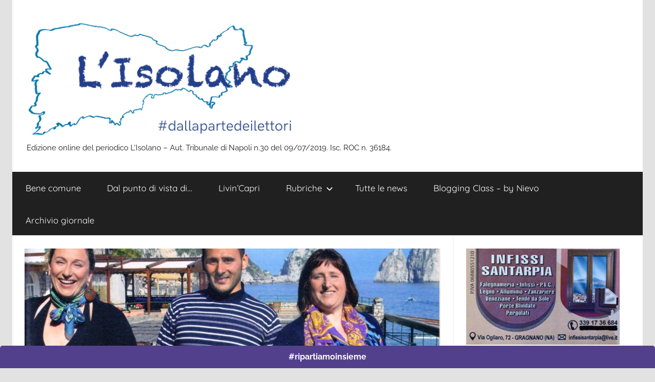

--- FILE ---
content_type: text/html; charset=UTF-8
request_url: http://www.lisolano.com/2020/04/26/chiara-iacono-prorogare-concessioni-demaniali/
body_size: 67363
content:
<!DOCTYPE html>
<html lang="it-IT">

<head>
<meta charset="UTF-8">
<meta name="viewport" content="width=device-width, initial-scale=1">
<link rel="profile" href="http://gmpg.org/xfn/11">

<title>Chiara Iacono: &#8220;Prorogare concessioni demaniali&#8221; &#8211; L`Isolano</title>
<meta name='robots' content='max-image-preview:large' />
	<style>img:is([sizes="auto" i], [sizes^="auto," i]) { contain-intrinsic-size: 3000px 1500px }</style>
	
<!--/ Open Graphite /-->
<meta property="og:locale" content="it_IT" />
<meta property="og:type" content="" />
<meta property="og:url" content="http://www.lisolano.com/2020/04/26/chiara-iacono-prorogare-concessioni-demaniali/" />
<meta property="og:title" content="" />
<meta property="og:description" content="" />
<meta property="og:site_name" content="L`Isolano - Homepage" />
<meta property="og:image" content="http://www.lisolano.com/wp-content/uploads/2020/04/CHIARA-F.LLI-IACONO.jpeg" />
<meta property="og:image:width" content="1489" />
<meta property="og:image:height" content="1305" />

<meta itemprop="description" content="" />
<meta itemprop="image" content="http://www.lisolano.com/wp-content/uploads/2020/04/CHIARA-F.LLI-IACONO.jpeg" />

<meta name="twitter:card" content="summary_large_image" />
<meta name="twitter:url" content="http://www.lisolano.com/2020/04/26/chiara-iacono-prorogare-concessioni-demaniali/" />
<meta name="twitter:title" content="" />
<meta name="twitter:description" content="" />
<meta name="twitter:image" content="http://www.lisolano.com/wp-content/uploads/2020/04/CHIARA-F.LLI-IACONO.jpeg" />
<meta name="twitter:site" content="L`Isolano - Homepage" />
<!--/ Open Graphite End /-->

<link rel="alternate" type="application/rss+xml" title="L`Isolano &raquo; Feed" href="http://www.lisolano.com/feed/" />
<link rel="alternate" type="application/rss+xml" title="L`Isolano &raquo; Feed dei commenti" href="http://www.lisolano.com/comments/feed/" />
<link rel="alternate" type="application/rss+xml" title="L`Isolano &raquo; Chiara Iacono: &#8220;Prorogare concessioni demaniali&#8221; Feed dei commenti" href="http://www.lisolano.com/2020/04/26/chiara-iacono-prorogare-concessioni-demaniali/feed/" />
<script type="text/javascript">
/* <![CDATA[ */
window._wpemojiSettings = {"baseUrl":"https:\/\/s.w.org\/images\/core\/emoji\/16.0.1\/72x72\/","ext":".png","svgUrl":"https:\/\/s.w.org\/images\/core\/emoji\/16.0.1\/svg\/","svgExt":".svg","source":{"concatemoji":"http:\/\/www.lisolano.com\/wp-includes\/js\/wp-emoji-release.min.js?ver=6.8.3"}};
/*! This file is auto-generated */
!function(s,n){var o,i,e;function c(e){try{var t={supportTests:e,timestamp:(new Date).valueOf()};sessionStorage.setItem(o,JSON.stringify(t))}catch(e){}}function p(e,t,n){e.clearRect(0,0,e.canvas.width,e.canvas.height),e.fillText(t,0,0);var t=new Uint32Array(e.getImageData(0,0,e.canvas.width,e.canvas.height).data),a=(e.clearRect(0,0,e.canvas.width,e.canvas.height),e.fillText(n,0,0),new Uint32Array(e.getImageData(0,0,e.canvas.width,e.canvas.height).data));return t.every(function(e,t){return e===a[t]})}function u(e,t){e.clearRect(0,0,e.canvas.width,e.canvas.height),e.fillText(t,0,0);for(var n=e.getImageData(16,16,1,1),a=0;a<n.data.length;a++)if(0!==n.data[a])return!1;return!0}function f(e,t,n,a){switch(t){case"flag":return n(e,"\ud83c\udff3\ufe0f\u200d\u26a7\ufe0f","\ud83c\udff3\ufe0f\u200b\u26a7\ufe0f")?!1:!n(e,"\ud83c\udde8\ud83c\uddf6","\ud83c\udde8\u200b\ud83c\uddf6")&&!n(e,"\ud83c\udff4\udb40\udc67\udb40\udc62\udb40\udc65\udb40\udc6e\udb40\udc67\udb40\udc7f","\ud83c\udff4\u200b\udb40\udc67\u200b\udb40\udc62\u200b\udb40\udc65\u200b\udb40\udc6e\u200b\udb40\udc67\u200b\udb40\udc7f");case"emoji":return!a(e,"\ud83e\udedf")}return!1}function g(e,t,n,a){var r="undefined"!=typeof WorkerGlobalScope&&self instanceof WorkerGlobalScope?new OffscreenCanvas(300,150):s.createElement("canvas"),o=r.getContext("2d",{willReadFrequently:!0}),i=(o.textBaseline="top",o.font="600 32px Arial",{});return e.forEach(function(e){i[e]=t(o,e,n,a)}),i}function t(e){var t=s.createElement("script");t.src=e,t.defer=!0,s.head.appendChild(t)}"undefined"!=typeof Promise&&(o="wpEmojiSettingsSupports",i=["flag","emoji"],n.supports={everything:!0,everythingExceptFlag:!0},e=new Promise(function(e){s.addEventListener("DOMContentLoaded",e,{once:!0})}),new Promise(function(t){var n=function(){try{var e=JSON.parse(sessionStorage.getItem(o));if("object"==typeof e&&"number"==typeof e.timestamp&&(new Date).valueOf()<e.timestamp+604800&&"object"==typeof e.supportTests)return e.supportTests}catch(e){}return null}();if(!n){if("undefined"!=typeof Worker&&"undefined"!=typeof OffscreenCanvas&&"undefined"!=typeof URL&&URL.createObjectURL&&"undefined"!=typeof Blob)try{var e="postMessage("+g.toString()+"("+[JSON.stringify(i),f.toString(),p.toString(),u.toString()].join(",")+"));",a=new Blob([e],{type:"text/javascript"}),r=new Worker(URL.createObjectURL(a),{name:"wpTestEmojiSupports"});return void(r.onmessage=function(e){c(n=e.data),r.terminate(),t(n)})}catch(e){}c(n=g(i,f,p,u))}t(n)}).then(function(e){for(var t in e)n.supports[t]=e[t],n.supports.everything=n.supports.everything&&n.supports[t],"flag"!==t&&(n.supports.everythingExceptFlag=n.supports.everythingExceptFlag&&n.supports[t]);n.supports.everythingExceptFlag=n.supports.everythingExceptFlag&&!n.supports.flag,n.DOMReady=!1,n.readyCallback=function(){n.DOMReady=!0}}).then(function(){return e}).then(function(){var e;n.supports.everything||(n.readyCallback(),(e=n.source||{}).concatemoji?t(e.concatemoji):e.wpemoji&&e.twemoji&&(t(e.twemoji),t(e.wpemoji)))}))}((window,document),window._wpemojiSettings);
/* ]]> */
</script>
<link rel='stylesheet' id='donovan-theme-fonts-css' href='http://www.lisolano.com/wp-content/fonts/ad460f13f4b991bb47ae54353a9df83e.css?ver=20201110' type='text/css' media='all' />
<style id='wp-emoji-styles-inline-css' type='text/css'>

	img.wp-smiley, img.emoji {
		display: inline !important;
		border: none !important;
		box-shadow: none !important;
		height: 1em !important;
		width: 1em !important;
		margin: 0 0.07em !important;
		vertical-align: -0.1em !important;
		background: none !important;
		padding: 0 !important;
	}
</style>
<link rel='stylesheet' id='wp-block-library-css' href='http://www.lisolano.com/wp-includes/css/dist/block-library/style.min.css?ver=6.8.3' type='text/css' media='all' />
<style id='classic-theme-styles-inline-css' type='text/css'>
/*! This file is auto-generated */
.wp-block-button__link{color:#fff;background-color:#32373c;border-radius:9999px;box-shadow:none;text-decoration:none;padding:calc(.667em + 2px) calc(1.333em + 2px);font-size:1.125em}.wp-block-file__button{background:#32373c;color:#fff;text-decoration:none}
</style>
<style id='global-styles-inline-css' type='text/css'>
:root{--wp--preset--aspect-ratio--square: 1;--wp--preset--aspect-ratio--4-3: 4/3;--wp--preset--aspect-ratio--3-4: 3/4;--wp--preset--aspect-ratio--3-2: 3/2;--wp--preset--aspect-ratio--2-3: 2/3;--wp--preset--aspect-ratio--16-9: 16/9;--wp--preset--aspect-ratio--9-16: 9/16;--wp--preset--color--black: #000000;--wp--preset--color--cyan-bluish-gray: #abb8c3;--wp--preset--color--white: #ffffff;--wp--preset--color--pale-pink: #f78da7;--wp--preset--color--vivid-red: #cf2e2e;--wp--preset--color--luminous-vivid-orange: #ff6900;--wp--preset--color--luminous-vivid-amber: #fcb900;--wp--preset--color--light-green-cyan: #7bdcb5;--wp--preset--color--vivid-green-cyan: #00d084;--wp--preset--color--pale-cyan-blue: #8ed1fc;--wp--preset--color--vivid-cyan-blue: #0693e3;--wp--preset--color--vivid-purple: #9b51e0;--wp--preset--color--primary: #ee1133;--wp--preset--color--secondary: #d5001a;--wp--preset--color--tertiary: #bb0000;--wp--preset--color--accent: #1153ee;--wp--preset--color--highlight: #eedc11;--wp--preset--color--light-gray: #f2f2f2;--wp--preset--color--gray: #666666;--wp--preset--color--dark-gray: #202020;--wp--preset--gradient--vivid-cyan-blue-to-vivid-purple: linear-gradient(135deg,rgba(6,147,227,1) 0%,rgb(155,81,224) 100%);--wp--preset--gradient--light-green-cyan-to-vivid-green-cyan: linear-gradient(135deg,rgb(122,220,180) 0%,rgb(0,208,130) 100%);--wp--preset--gradient--luminous-vivid-amber-to-luminous-vivid-orange: linear-gradient(135deg,rgba(252,185,0,1) 0%,rgba(255,105,0,1) 100%);--wp--preset--gradient--luminous-vivid-orange-to-vivid-red: linear-gradient(135deg,rgba(255,105,0,1) 0%,rgb(207,46,46) 100%);--wp--preset--gradient--very-light-gray-to-cyan-bluish-gray: linear-gradient(135deg,rgb(238,238,238) 0%,rgb(169,184,195) 100%);--wp--preset--gradient--cool-to-warm-spectrum: linear-gradient(135deg,rgb(74,234,220) 0%,rgb(151,120,209) 20%,rgb(207,42,186) 40%,rgb(238,44,130) 60%,rgb(251,105,98) 80%,rgb(254,248,76) 100%);--wp--preset--gradient--blush-light-purple: linear-gradient(135deg,rgb(255,206,236) 0%,rgb(152,150,240) 100%);--wp--preset--gradient--blush-bordeaux: linear-gradient(135deg,rgb(254,205,165) 0%,rgb(254,45,45) 50%,rgb(107,0,62) 100%);--wp--preset--gradient--luminous-dusk: linear-gradient(135deg,rgb(255,203,112) 0%,rgb(199,81,192) 50%,rgb(65,88,208) 100%);--wp--preset--gradient--pale-ocean: linear-gradient(135deg,rgb(255,245,203) 0%,rgb(182,227,212) 50%,rgb(51,167,181) 100%);--wp--preset--gradient--electric-grass: linear-gradient(135deg,rgb(202,248,128) 0%,rgb(113,206,126) 100%);--wp--preset--gradient--midnight: linear-gradient(135deg,rgb(2,3,129) 0%,rgb(40,116,252) 100%);--wp--preset--font-size--small: 13px;--wp--preset--font-size--medium: 20px;--wp--preset--font-size--large: 36px;--wp--preset--font-size--x-large: 42px;--wp--preset--spacing--20: 0.44rem;--wp--preset--spacing--30: 0.67rem;--wp--preset--spacing--40: 1rem;--wp--preset--spacing--50: 1.5rem;--wp--preset--spacing--60: 2.25rem;--wp--preset--spacing--70: 3.38rem;--wp--preset--spacing--80: 5.06rem;--wp--preset--shadow--natural: 6px 6px 9px rgba(0, 0, 0, 0.2);--wp--preset--shadow--deep: 12px 12px 50px rgba(0, 0, 0, 0.4);--wp--preset--shadow--sharp: 6px 6px 0px rgba(0, 0, 0, 0.2);--wp--preset--shadow--outlined: 6px 6px 0px -3px rgba(255, 255, 255, 1), 6px 6px rgba(0, 0, 0, 1);--wp--preset--shadow--crisp: 6px 6px 0px rgba(0, 0, 0, 1);}:where(.is-layout-flex){gap: 0.5em;}:where(.is-layout-grid){gap: 0.5em;}body .is-layout-flex{display: flex;}.is-layout-flex{flex-wrap: wrap;align-items: center;}.is-layout-flex > :is(*, div){margin: 0;}body .is-layout-grid{display: grid;}.is-layout-grid > :is(*, div){margin: 0;}:where(.wp-block-columns.is-layout-flex){gap: 2em;}:where(.wp-block-columns.is-layout-grid){gap: 2em;}:where(.wp-block-post-template.is-layout-flex){gap: 1.25em;}:where(.wp-block-post-template.is-layout-grid){gap: 1.25em;}.has-black-color{color: var(--wp--preset--color--black) !important;}.has-cyan-bluish-gray-color{color: var(--wp--preset--color--cyan-bluish-gray) !important;}.has-white-color{color: var(--wp--preset--color--white) !important;}.has-pale-pink-color{color: var(--wp--preset--color--pale-pink) !important;}.has-vivid-red-color{color: var(--wp--preset--color--vivid-red) !important;}.has-luminous-vivid-orange-color{color: var(--wp--preset--color--luminous-vivid-orange) !important;}.has-luminous-vivid-amber-color{color: var(--wp--preset--color--luminous-vivid-amber) !important;}.has-light-green-cyan-color{color: var(--wp--preset--color--light-green-cyan) !important;}.has-vivid-green-cyan-color{color: var(--wp--preset--color--vivid-green-cyan) !important;}.has-pale-cyan-blue-color{color: var(--wp--preset--color--pale-cyan-blue) !important;}.has-vivid-cyan-blue-color{color: var(--wp--preset--color--vivid-cyan-blue) !important;}.has-vivid-purple-color{color: var(--wp--preset--color--vivid-purple) !important;}.has-black-background-color{background-color: var(--wp--preset--color--black) !important;}.has-cyan-bluish-gray-background-color{background-color: var(--wp--preset--color--cyan-bluish-gray) !important;}.has-white-background-color{background-color: var(--wp--preset--color--white) !important;}.has-pale-pink-background-color{background-color: var(--wp--preset--color--pale-pink) !important;}.has-vivid-red-background-color{background-color: var(--wp--preset--color--vivid-red) !important;}.has-luminous-vivid-orange-background-color{background-color: var(--wp--preset--color--luminous-vivid-orange) !important;}.has-luminous-vivid-amber-background-color{background-color: var(--wp--preset--color--luminous-vivid-amber) !important;}.has-light-green-cyan-background-color{background-color: var(--wp--preset--color--light-green-cyan) !important;}.has-vivid-green-cyan-background-color{background-color: var(--wp--preset--color--vivid-green-cyan) !important;}.has-pale-cyan-blue-background-color{background-color: var(--wp--preset--color--pale-cyan-blue) !important;}.has-vivid-cyan-blue-background-color{background-color: var(--wp--preset--color--vivid-cyan-blue) !important;}.has-vivid-purple-background-color{background-color: var(--wp--preset--color--vivid-purple) !important;}.has-black-border-color{border-color: var(--wp--preset--color--black) !important;}.has-cyan-bluish-gray-border-color{border-color: var(--wp--preset--color--cyan-bluish-gray) !important;}.has-white-border-color{border-color: var(--wp--preset--color--white) !important;}.has-pale-pink-border-color{border-color: var(--wp--preset--color--pale-pink) !important;}.has-vivid-red-border-color{border-color: var(--wp--preset--color--vivid-red) !important;}.has-luminous-vivid-orange-border-color{border-color: var(--wp--preset--color--luminous-vivid-orange) !important;}.has-luminous-vivid-amber-border-color{border-color: var(--wp--preset--color--luminous-vivid-amber) !important;}.has-light-green-cyan-border-color{border-color: var(--wp--preset--color--light-green-cyan) !important;}.has-vivid-green-cyan-border-color{border-color: var(--wp--preset--color--vivid-green-cyan) !important;}.has-pale-cyan-blue-border-color{border-color: var(--wp--preset--color--pale-cyan-blue) !important;}.has-vivid-cyan-blue-border-color{border-color: var(--wp--preset--color--vivid-cyan-blue) !important;}.has-vivid-purple-border-color{border-color: var(--wp--preset--color--vivid-purple) !important;}.has-vivid-cyan-blue-to-vivid-purple-gradient-background{background: var(--wp--preset--gradient--vivid-cyan-blue-to-vivid-purple) !important;}.has-light-green-cyan-to-vivid-green-cyan-gradient-background{background: var(--wp--preset--gradient--light-green-cyan-to-vivid-green-cyan) !important;}.has-luminous-vivid-amber-to-luminous-vivid-orange-gradient-background{background: var(--wp--preset--gradient--luminous-vivid-amber-to-luminous-vivid-orange) !important;}.has-luminous-vivid-orange-to-vivid-red-gradient-background{background: var(--wp--preset--gradient--luminous-vivid-orange-to-vivid-red) !important;}.has-very-light-gray-to-cyan-bluish-gray-gradient-background{background: var(--wp--preset--gradient--very-light-gray-to-cyan-bluish-gray) !important;}.has-cool-to-warm-spectrum-gradient-background{background: var(--wp--preset--gradient--cool-to-warm-spectrum) !important;}.has-blush-light-purple-gradient-background{background: var(--wp--preset--gradient--blush-light-purple) !important;}.has-blush-bordeaux-gradient-background{background: var(--wp--preset--gradient--blush-bordeaux) !important;}.has-luminous-dusk-gradient-background{background: var(--wp--preset--gradient--luminous-dusk) !important;}.has-pale-ocean-gradient-background{background: var(--wp--preset--gradient--pale-ocean) !important;}.has-electric-grass-gradient-background{background: var(--wp--preset--gradient--electric-grass) !important;}.has-midnight-gradient-background{background: var(--wp--preset--gradient--midnight) !important;}.has-small-font-size{font-size: var(--wp--preset--font-size--small) !important;}.has-medium-font-size{font-size: var(--wp--preset--font-size--medium) !important;}.has-large-font-size{font-size: var(--wp--preset--font-size--large) !important;}.has-x-large-font-size{font-size: var(--wp--preset--font-size--x-large) !important;}
:where(.wp-block-post-template.is-layout-flex){gap: 1.25em;}:where(.wp-block-post-template.is-layout-grid){gap: 1.25em;}
:where(.wp-block-columns.is-layout-flex){gap: 2em;}:where(.wp-block-columns.is-layout-grid){gap: 2em;}
:root :where(.wp-block-pullquote){font-size: 1.5em;line-height: 1.6;}
</style>
<link rel='stylesheet' id='eae-css-css' href='http://www.lisolano.com/wp-content/plugins/addon-elements-for-elementor-page-builder/assets/css/eae.min.css?ver=6.8.3' type='text/css' media='all' />
<link rel='stylesheet' id='font-awesome-4-shim-css' href='http://www.lisolano.com/wp-content/plugins/elementor/assets/lib/font-awesome/css/v4-shims.min.css?ver=6.8.3' type='text/css' media='all' />
<link rel='stylesheet' id='font-awesome-5-all-css' href='http://www.lisolano.com/wp-content/plugins/elementor/assets/lib/font-awesome/css/all.min.css?ver=4.2.5' type='text/css' media='all' />
<link rel='stylesheet' id='vegas-css-css' href='http://www.lisolano.com/wp-content/plugins/addon-elements-for-elementor-page-builder/assets/lib/vegas/vegas.min.css?ver=6.8.3' type='text/css' media='all' />
<link rel='stylesheet' id='SFSImainCss-css' href='http://www.lisolano.com/wp-content/plugins/ultimate-social-media-icons/css/sfsi-style.css?ver=6.8.3' type='text/css' media='all' />
<link rel='stylesheet' id='donovan-stylesheet-css' href='http://www.lisolano.com/wp-content/themes/donovan/style.css?ver=1.9.1' type='text/css' media='all' />
<style id='donovan-stylesheet-inline-css' type='text/css'>
.site-title { position: absolute; clip: rect(1px, 1px, 1px, 1px); width: 1px; height: 1px; overflow: hidden; }
</style>
<link rel='stylesheet' id='recent-posts-widget-with-thumbnails-public-style-css' href='http://www.lisolano.com/wp-content/plugins/recent-posts-widget-with-thumbnails/public.css?ver=7.0.2' type='text/css' media='all' />
<script type="text/javascript" src="http://www.lisolano.com/wp-includes/js/jquery/jquery.min.js?ver=3.7.1" id="jquery-core-js"></script>
<script type="text/javascript" src="http://www.lisolano.com/wp-includes/js/jquery/jquery-migrate.min.js?ver=3.4.1" id="jquery-migrate-js"></script>
<script type="text/javascript" src="http://www.lisolano.com/wp-content/plugins/elementor/assets/lib/font-awesome/js/v4-shims.min.js?ver=6.8.3" id="font-awesome-4-shim-js"></script>
<script type="text/javascript" src="http://www.lisolano.com/wp-content/plugins/addon-elements-for-elementor-page-builder/assets/js/Chart.bundle.min.js?ver=6.8.3" id="eae-chart-js"></script>
<script type="text/javascript" src="http://www.lisolano.com/wp-content/themes/donovan/assets/js/svgxuse.min.js?ver=1.2.6" id="svgxuse-js"></script>
<link rel="https://api.w.org/" href="http://www.lisolano.com/wp-json/" /><link rel="alternate" title="JSON" type="application/json" href="http://www.lisolano.com/wp-json/wp/v2/posts/1958" /><link rel="EditURI" type="application/rsd+xml" title="RSD" href="http://www.lisolano.com/xmlrpc.php?rsd" />
<meta name="generator" content="WordPress 6.8.3" />
<link rel="canonical" href="http://www.lisolano.com/2020/04/26/chiara-iacono-prorogare-concessioni-demaniali/" />
<link rel='shortlink' href='http://www.lisolano.com/?p=1958' />
<link rel="alternate" title="oEmbed (JSON)" type="application/json+oembed" href="http://www.lisolano.com/wp-json/oembed/1.0/embed?url=http%3A%2F%2Fwww.lisolano.com%2F2020%2F04%2F26%2Fchiara-iacono-prorogare-concessioni-demaniali%2F" />
<link rel="alternate" title="oEmbed (XML)" type="text/xml+oembed" href="http://www.lisolano.com/wp-json/oembed/1.0/embed?url=http%3A%2F%2Fwww.lisolano.com%2F2020%2F04%2F26%2Fchiara-iacono-prorogare-concessioni-demaniali%2F&#038;format=xml" />
<meta name="follow.[base64]" content="4aFl6ZYsS2GAQmpWp3LN"/><link rel="pingback" href="http://www.lisolano.com/xmlrpc.php">
<style type="text/css" id="custom-background-css">
body.custom-background { background-color: #e2e2e2; }
</style>
	<link rel="icon" href="http://www.lisolano.com/wp-content/uploads/2020/01/cropped-Logo-nuovo-32x32.png" sizes="32x32" />
<link rel="icon" href="http://www.lisolano.com/wp-content/uploads/2020/01/cropped-Logo-nuovo-192x192.png" sizes="192x192" />
<link rel="apple-touch-icon" href="http://www.lisolano.com/wp-content/uploads/2020/01/cropped-Logo-nuovo-180x180.png" />
<meta name="msapplication-TileImage" content="http://www.lisolano.com/wp-content/uploads/2020/01/cropped-Logo-nuovo-270x270.png" />
		<style type="text/css" id="wp-custom-css">
			.home h1.page-title {
  display: none;
}
.site-branding .custom-logo
{
	margin: 0 0 0.5em;
	padding: 0;
	max-width: 73%;
	border: none;
	vertical-align: top;



}
		</style>
		</head>

<body class="wp-singular post-template-default single single-post postid-1958 single-format-standard custom-background wp-custom-logo wp-embed-responsive wp-theme-donovan centered-theme-layout blog-list-layout author-hidden elementor-default elementor-kit-2203">

	<div id="page" class="site">
		<a class="skip-link screen-reader-text" href="#content">Salta al contenuto</a>

		
		
		<header id="masthead" class="site-header clearfix" role="banner">

			<div class="header-main container clearfix">

				<div id="logo" class="site-branding clearfix">

					<a href="http://www.lisolano.com/" class="custom-logo-link" rel="home"><img width="537" height="241" src="http://www.lisolano.com/wp-content/uploads/2019/12/cropped-header3-1.png" class="custom-logo" alt="L`Isolano" decoding="async" fetchpriority="high" srcset="http://www.lisolano.com/wp-content/uploads/2019/12/cropped-header3-1.png 537w, http://www.lisolano.com/wp-content/uploads/2019/12/cropped-header3-1-300x135.png 300w" sizes="(max-width: 537px) 100vw, 537px" /></a>					
			<p class="site-title"><a href="http://www.lisolano.com/" rel="home">L`Isolano</a></p>

							
			<p class="site-description">Edizione online del periodico L&#8217;Isolano &#8211; Aut. Tribunale di Napoli n.30 del 09/07/2019. Isc. ROC n. 36184.</p>

			
				</div><!-- .site-branding -->

				
			</div><!-- .header-main -->

			

	<div id="main-navigation-wrap" class="primary-navigation-wrap">

		<div id="main-navigation-container" class="primary-navigation-container container">

			
			<button class="primary-menu-toggle menu-toggle" aria-controls="primary-menu" aria-expanded="false" >
				<svg class="icon icon-menu" aria-hidden="true" role="img"> <use xlink:href="http://www.lisolano.com/wp-content/themes/donovan/assets/icons/genericons-neue.svg#menu"></use> </svg><svg class="icon icon-close" aria-hidden="true" role="img"> <use xlink:href="http://www.lisolano.com/wp-content/themes/donovan/assets/icons/genericons-neue.svg#close"></use> </svg>				<span class="menu-toggle-text">Menu</span>
			</button>

			<div class="primary-navigation">

				<nav id="site-navigation" class="main-navigation" role="navigation"  aria-label="Menu principale">

					<ul id="primary-menu" class="menu"><li id="menu-item-470" class="menu-item menu-item-type-taxonomy menu-item-object-category menu-item-470"><a href="http://www.lisolano.com/category/bene-comune/">Bene comune</a></li>
<li id="menu-item-472" class="menu-item menu-item-type-taxonomy menu-item-object-category current-post-ancestor current-menu-parent current-post-parent menu-item-472"><a href="http://www.lisolano.com/category/dal-punto-di-vista-di/">Dal punto di vista di&#8230;</a></li>
<li id="menu-item-471" class="menu-item menu-item-type-taxonomy menu-item-object-category menu-item-471"><a href="http://www.lisolano.com/category/livincapri/">Livin&#8217;Capri</a></li>
<li id="menu-item-69" class="menu-item menu-item-type-taxonomy menu-item-object-category menu-item-has-children menu-item-69"><a href="http://www.lisolano.com/category/rubriche/">Rubriche<svg class="icon icon-expand" aria-hidden="true" role="img"> <use xlink:href="http://www.lisolano.com/wp-content/themes/donovan/assets/icons/genericons-neue.svg#expand"></use> </svg></a>
<ul class="sub-menu">
	<li id="menu-item-2986" class="menu-item menu-item-type-taxonomy menu-item-object-category menu-item-2986"><a href="http://www.lisolano.com/category/rubriche/un-caffe-con-capri/">Un caffè con Capri</a></li>
	<li id="menu-item-467" class="menu-item menu-item-type-taxonomy menu-item-object-category menu-item-467"><a href="http://www.lisolano.com/category/rubriche/ritagli-di-tempo/">Ritagli di tempo</a></li>
	<li id="menu-item-468" class="menu-item menu-item-type-taxonomy menu-item-object-category menu-item-468"><a href="http://www.lisolano.com/category/rubriche/idee-allorizzonte/">Idee all&#8217;orizzonte</a></li>
	<li id="menu-item-469" class="menu-item menu-item-type-taxonomy menu-item-object-category menu-item-469"><a href="http://www.lisolano.com/category/rubriche/crucicapri/">CruciCapri</a></li>
	<li id="menu-item-1997" class="menu-item menu-item-type-taxonomy menu-item-object-category menu-item-1997"><a href="http://www.lisolano.com/category/rubriche/giochiamoci-su/">Giochiamoci su</a></li>
	<li id="menu-item-1998" class="menu-item menu-item-type-taxonomy menu-item-object-category menu-item-1998"><a href="http://www.lisolano.com/category/rubriche/in-cucina-con-sara/">In cucina con Sara</a></li>
	<li id="menu-item-466" class="menu-item menu-item-type-taxonomy menu-item-object-category menu-item-466"><a href="http://www.lisolano.com/category/rubriche/i-fogli-nel-cassetto/">I fogli nel cassetto</a></li>
	<li id="menu-item-1332" class="menu-item menu-item-type-taxonomy menu-item-object-category menu-item-1332"><a href="http://www.lisolano.com/category/lacanzonepopolare-2/">#lacanzonepopolare</a></li>
</ul>
</li>
<li id="menu-item-68" class="menu-item menu-item-type-taxonomy menu-item-object-category current-post-ancestor current-menu-parent current-post-parent menu-item-68"><a href="http://www.lisolano.com/category/news/">Tutte le news</a></li>
<li id="menu-item-1996" class="menu-item menu-item-type-post_type menu-item-object-page menu-item-1996"><a href="http://www.lisolano.com/blogging-nievo/">Blogging Class – by Nievo</a></li>
<li id="menu-item-998" class="menu-item menu-item-type-taxonomy menu-item-object-category menu-item-998"><a href="http://www.lisolano.com/category/il-giornale/">Archivio giornale</a></li>
</ul>				</nav><!-- #site-navigation -->

			</div><!-- .primary-navigation -->

		</div>

	</div>



			
			
		</header><!-- #masthead -->

		
		<div id="content" class="site-content container">

			
	<div id="primary" class="content-area">
		<main id="main" class="site-main">

		
<article id="post-1958" class="post-1958 post type-post status-publish format-standard has-post-thumbnail hentry category-dal-punto-di-vista-di category-michele-di-sarno category-news tag-chiara-iacono tag-covid-19 tag-lavoro tag-turismo comments-off">

	
			<div class="post-image">
				<img width="1360" height="765" src="http://www.lisolano.com/wp-content/uploads/2020/04/CHIARA-F.LLI-IACONO-1360x765.jpeg" class="attachment-post-thumbnail size-post-thumbnail wp-post-image" alt="" decoding="async" />			</div>

			
	<div class="post-content">

		<header class="entry-header">

			<h1 class="entry-title">Chiara Iacono: &#8220;Prorogare concessioni demaniali&#8221;</h1>
			<div class="entry-meta post-details"><span class="posted-on meta-date">Pubblicato il <a href="http://www.lisolano.com/2020/04/26/chiara-iacono-prorogare-concessioni-demaniali/" rel="bookmark"><time class="entry-date published" datetime="2020-04-26T09:03:04+02:00">26 Aprile 2020</time><time class="updated" datetime="2020-05-01T18:53:54+02:00">1 Maggio 2020</time></a></span><span class="posted-by meta-author"> di <span class="author vcard"><a class="url fn n" href="http://www.lisolano.com/author/admin/" title="Visualizza tutti gli articoli di admin" rel="author">admin</a></span></span></div>
		</header><!-- .entry-header -->

		<div class="entry-content clearfix">

			
<p><strong>di Michele Di Sarno</strong> Abbiamo parlato dei mesi che attendono il turismo e, in particolar modo, gli stabilimenti balneari con l’imprenditrice <strong>Chiara Iacono</strong> proprietaria, insieme alla sorella <strong>Ilaria </strong>ed al fratello <strong>Mario</strong>, dei beach club <em>Da Luigi ai Faraglioni</em> e <em>La Canzone del Mare</em>. </p>



<p><strong>&#8211; Cosa ha detto ai suoi collaboratori in vista di questa estate?</strong> </p>



<p><em>“Al momento non sappiamo ancora cosa dirgli. Alla ‘Canzone’ abbiamo quattro persone in cassa integrazione perché avevamo già cominciato a fare i lavori di manutenzione, poi interrotti; tutti gli altri sono disoccupati. Non sappiamo quando possiamo aprire né, al momento, sappiamo in che modo”. </em></p>



<p><strong>&#8211; Sarà difficile organizzarsi nel caso verranno confermate le disposizioni in fatto di distanza di sicurezza? </strong></p>



<p><em>“Sì, soprattutto per ‘Da Luigi’. È importante riprendere perché la situazione economica è catastrofica per il settore del turismo, nonostante la priorità vada data alla salute: se si è fatto tanto sull’isola per contenere i contagi, vuoi per fortuna o per meriti dell’amministrazione, ora bisogna evitare di compromettere tutto”. </em></p>



<p><strong>&#8211; Dal punto di vista economico, prima della pandemia molti imprenditori hanno investito molto sulla stagione 2020… </strong></p>



<p><em>“Dirò di più: per gli stabilimenti balneari l’inverno è stato disastroso per via dei danni ingenti dovuti al maltempo del periodo natalizio. Peraltro, ormai da tempo i cantieri si sono fermati in virtù delle varie ordinanze: da quando avremo il ‘via libera’ per riprendere i lavori ci vorrà del tempo per ultimarli, tempo che dipenderà anche dal meteo: a maggio c’è sempre il rischio di perdere giornate utili”. </em></p>



<p><strong>&#8211; Cosa pensa delle misure a sostegno di aziende e dipendenti? </strong></p>



<p><em>“Sono insufficienti per entrambi: finora il nostro settore è stato trascurato, per non parlare di quei lavoratori che sono stagionali a tutti gli effetti ma che non sono considerati tali, come gli addetti alle vendite. Inoltre, il 2020 è l’ultimo anno in cui si detengono le concessioni demaniali, che l’anno prossimo andranno all’asta per una disposizione europea in merito. Il Governo ha annunciato una proroga, ma la nostra amministrazione non l’ha ancora confermata. Noi, come altre strutture balneari, ci troviamo, quindi, nella situazione di non sapere esattamente quando aprire e né con quali restrizioni. Inoltre, ci troviamo a dover completare i lavori col rischio di non poter recuperare l’anno prossimo se non ci verranno rinnovate le concessioni. Basterebbe questa proroga per dare fiducia agli imprenditori, nonostante la stagione non sarà quella che ci si aspettava”.</em></p>
<div class='sfsi_responsive_icons' style='display:inline-block;margin-top:px; margin-bottom: px; width:100%' data-icon-width-type='Fully responsive' data-icon-width-size='240' data-edge-type='Round' data-edge-radius='5'  >
				<div class='sfsi_icons_container sfsi_responsive_without_counter_icons sfsi_medium_button_container sfsi_icons_container_box_fully_container ' style='width:100%;display:flex; ; text-align:center;' >		<a target='_blank' href='https://www.facebook.com/sharer/sharer.php?u=http%3A%2F%2Fwww.lisolano.com%2F2020%2F04%2F26%2Fchiara-iacono-prorogare-concessioni-demaniali%2F' style='display:block;text-align:center;margin-left:10px;  flex-basis:100%;' class=sfsi_responsive_fluid >
			<div class='sfsi_responsive_icon_item_container sfsi_responsive_icon_facebook_container sfsi_medium_button sfsi_responsive_icon_gradient sfsi_centered_icon' style=' border-radius:5px;  width:100%; ' >
				<img style='max-height: 25px;display:unset;margin:0' class='sfsi_wicon' alt='facebook' src='http://www.lisolano.com/wp-content/plugins/ultimate-social-media-icons/images/responsive-icon/facebook.svg'>
				<span style='color:#fff' >Condividi su Facebook</span>
			</div>
		</a>

		<a target='_blank' href='https://twitter.com/intent/tweet?text=Vi+suggerisco+di+visitare+questo+sito+d%5C%27informazione+sull%5C%27Isola+di+Capri%3A+https%3A%2F%2Fwww.facebook.com%2Flisolanocapri%2F&url=http%3A%2F%2Fwww.lisolano.com%2F2020%2F04%2F26%2Fchiara-iacono-prorogare-concessioni-demaniali%2F' style='display:block;text-align:center;margin-left:10px;  flex-basis:100%;' class=sfsi_responsive_fluid >
			<div class='sfsi_responsive_icon_item_container sfsi_responsive_icon_twitter_container sfsi_medium_button sfsi_responsive_icon_gradient sfsi_centered_icon' style=' border-radius:5px;  width:100%; ' >
				<img style='max-height: 25px;display:unset;margin:0' class='sfsi_wicon' alt='Twitter' src='http://www.lisolano.com/wp-content/plugins/ultimate-social-media-icons/images/responsive-icon/Twitter.svg'>
				<span style='color:#fff' >Condividi via Twitter</span>
			</div>
		</a>

		<a target='_blank' href='https://www.specificfeeds.com/widgets/emailSubscribeEncFeed/[base64]/OA==/' style='display:block;text-align:center;margin-left:10px;  flex-basis:100%;' class=sfsi_responsive_fluid >
			<div class='sfsi_responsive_icon_item_container sfsi_responsive_icon_follow_container sfsi_medium_button sfsi_responsive_icon_gradient sfsi_centered_icon' style=' border-radius:5px;  width:100%; ' >
				<img style='max-height: 25px;display:unset;margin:0' class='sfsi_wicon' alt='Follow' src='http://www.lisolano.com/wp-content/plugins/ultimate-social-media-icons/images/responsive-icon/Follow.png'>
				<span style='color:#fff' >Lascia un feedback via e-mail</span>
			</div>
		</a>

		<a target='_blank' href='' style='display:none;text-align:center;margin-left:10px;  flex-basis:100%;' class=sfsi_responsive_fluid  >
			<div class='sfsi_responsive_icon_item_container sfsi_responsive_custom_icon sfsi_responsive_icon_0_container sfsi_medium_button sfsi_centered_icon sfsi_responsive_icon_gradient' style=' border-radius:5px;  width:100%; background-color:#729fcf' >
				<img style='max-height: 25px' alt='custom' src=''>
				<span style='color:#fff' >Share</span>
			</div>
		</a>

		<a target='_blank' href='' style='display:none;text-align:center;margin-left:10px;  flex-basis:100%;' class=sfsi_responsive_fluid  >
			<div class='sfsi_responsive_icon_item_container sfsi_responsive_custom_icon sfsi_responsive_icon_1_container sfsi_medium_button sfsi_centered_icon sfsi_responsive_icon_gradient' style=' border-radius:5px;  width:100%; background-color:#729fcf' >
				<img style='max-height: 25px' alt='custom' src=''>
				<span style='color:#fff' >Share</span>
			</div>
		</a>

		<a target='_blank' href='' style='display:none;text-align:center;margin-left:10px;  flex-basis:100%;' class=sfsi_responsive_fluid  >
			<div class='sfsi_responsive_icon_item_container sfsi_responsive_custom_icon sfsi_responsive_icon_2_container sfsi_medium_button sfsi_centered_icon sfsi_responsive_icon_gradient' style=' border-radius:5px;  width:100%; background-color:#729fcf' >
				<img style='max-height: 25px' alt='custom' src=''>
				<span style='color:#fff' >Share</span>
			</div>
		</a>

		<a target='_blank' href='' style='display:none;text-align:center;margin-left:10px;  flex-basis:100%;' class=sfsi_responsive_fluid  >
			<div class='sfsi_responsive_icon_item_container sfsi_responsive_custom_icon sfsi_responsive_icon_3_container sfsi_medium_button sfsi_centered_icon sfsi_responsive_icon_gradient' style=' border-radius:5px;  width:100%; background-color:#729fcf' >
				<img style='max-height: 25px' alt='custom' src=''>
				<span style='color:#fff' >Share</span>
			</div>
		</a>

		<a target='_blank' href='' style='display:none;text-align:center;margin-left:10px;  flex-basis:100%;' class=sfsi_responsive_fluid  >
			<div class='sfsi_responsive_icon_item_container sfsi_responsive_custom_icon sfsi_responsive_icon_4_container sfsi_medium_button sfsi_centered_icon sfsi_responsive_icon_gradient' style=' border-radius:5px;  width:100%; background-color:#729fcf' >
				<img style='max-height: 25px' alt='custom' src=''>
				<span style='color:#fff' >Share</span>
			</div>
		</a>

</div></div><!--end responsive_icons-->
			
		</div><!-- .entry-content -->

		
	</div><!-- .post-content -->

	<footer class="entry-footer post-details">
		<div class="entry-categories"> <svg class="icon icon-category" aria-hidden="true" role="img"> <use xlink:href="http://www.lisolano.com/wp-content/themes/donovan/assets/icons/genericons-neue.svg#category"></use> </svg><a href="http://www.lisolano.com/category/dal-punto-di-vista-di/" rel="category tag">Dal punto di vista di...</a>, <a href="http://www.lisolano.com/category/le-firme/michele-di-sarno/" rel="category tag">Michele Di Sarno</a>, <a href="http://www.lisolano.com/category/news/" rel="category tag">News</a></div>
			<div class="entry-tags clearfix">
				<svg class="icon icon-tag" aria-hidden="true" role="img"> <use xlink:href="http://www.lisolano.com/wp-content/themes/donovan/assets/icons/genericons-neue.svg#tag"></use> </svg><a href="http://www.lisolano.com/tag/chiara-iacono/" rel="tag">Chiara Iacono</a>, <a href="http://www.lisolano.com/tag/covid-19/" rel="tag">Covid-19</a>, <a href="http://www.lisolano.com/tag/lavoro/" rel="tag">Lavoro</a>, <a href="http://www.lisolano.com/tag/turismo/" rel="tag">Turismo</a>			</div><!-- .entry-tags -->

				</footer><!-- .entry-footer -->

</article>

	<nav class="navigation post-navigation" aria-label="Articoli">
		<h2 class="screen-reader-text">Navigazione articoli</h2>
		<div class="nav-links"><div class="nav-previous"><a href="http://www.lisolano.com/2020/04/26/tutti-in-campo-per-il-capilupi/" rel="prev"><span class="nav-link-text">Articolo precedente</span><h3 class="entry-title">Tutti in campo per il Capilupi</h3></a></div><div class="nav-next"><a href="http://www.lisolano.com/2020/04/26/diana-sorensen-vorrei-che-capri-tornasse-pioniera/" rel="next"><span class="nav-link-text">Articolo successivo</span><h3 class="entry-title">Diana Sorensen: &#8220;Vorrei che Capri tornasse pioniera</h3></a></div></div>
	</nav>
		</main><!-- #main -->
	</div><!-- #primary -->


	<section id="secondary" class="sidebar widget-area clearfix" role="complementary">

		<section id="media_image-6" class="widget widget_media_image"><a href="https://www.infissisantarpia.it/"><img width="300" height="188" src="http://www.lisolano.com/wp-content/uploads/2021/01/banner-300x188.png" class="image wp-image-3152  attachment-medium size-medium" alt="" style="max-width: 100%; height: auto;" decoding="async" loading="lazy" srcset="http://www.lisolano.com/wp-content/uploads/2021/01/banner-300x188.png 300w, http://www.lisolano.com/wp-content/uploads/2021/01/banner-1024x640.png 1024w, http://www.lisolano.com/wp-content/uploads/2021/01/banner-768x480.png 768w, http://www.lisolano.com/wp-content/uploads/2021/01/banner.png 1152w" sizes="auto, (max-width: 300px) 100vw, 300px" /></a></section><section id="media_image-5" class="widget widget_media_image"><h4 class="widget-title">Leggi il blog degli alunni dell&#8217;Ist. Nievo</h4><a href="http://www.lisolano.com/blogging-nievo/" target="_blank"><img width="834" height="280" src="http://www.lisolano.com/wp-content/uploads/2020/04/testatabloggingclass.jpg" class="image wp-image-1917  attachment-full size-full" alt="" style="max-width: 100%; height: auto;" title="Leggi il blog degli alunni dell&#039;Ist. Nievo" decoding="async" loading="lazy" srcset="http://www.lisolano.com/wp-content/uploads/2020/04/testatabloggingclass.jpg 834w, http://www.lisolano.com/wp-content/uploads/2020/04/testatabloggingclass-300x101.jpg 300w, http://www.lisolano.com/wp-content/uploads/2020/04/testatabloggingclass-768x258.jpg 768w" sizes="auto, (max-width: 834px) 100vw, 834px" /></a></section><section id="custom_html-10" class="widget_text widget widget_custom_html"><h4 class="widget-title">Leggi l&#8217;ultimo numero de L&#8217;Isolano</h4><div class="textwidget custom-html-widget"><a <a href="http://www.lisolano.com/wp-content/uploads/2020/07/LIsolano-n13-del-19-luglio-2020.pdf"><img src="http://www.lisolano.com/wp-content/uploads/2020/07/Screenshot-158.png"/></a>


</div></section><section id="custom_html-6" class="widget_text widget widget_custom_html"><div class="textwidget custom-html-widget">
<img width="300" height="87" src="http://www.lisolano.com/wp-content/uploads/2019/09/fascetta-300x87.jpg" class="image wp-image-229  attachment-medium size-medium" alt="" style="max-width: 100%; height: auto;" srcset="http://www.lisolano.com/wp-content/uploads/2019/09/fascetta-300x87.jpg 300w, http://www.lisolano.com/wp-content/uploads/2019/09/fascetta-768x222.jpg 768w, http://www.lisolano.com/wp-content/uploads/2019/09/fascetta-1024x297.jpg 1024w" sizes="(max-width: 300px) 100vw, 300px"></div></section><section id="search-2" class="widget widget_search">
<form role="search" method="get" class="search-form" action="http://www.lisolano.com/">
	<label>
		<span class="screen-reader-text">Ricerca per:</span>
		<input type="search" class="search-field"
			placeholder="Cerca &hellip;"
			value="" name="s"
			title="Ricerca per:" />
	</label>
	<button type="submit" class="search-submit">
		<svg class="icon icon-search" aria-hidden="true" role="img"> <use xlink:href="http://www.lisolano.com/wp-content/themes/donovan/assets/icons/genericons-neue.svg#search"></use> </svg>		<span class="screen-reader-text">Cerca</span>
	</button>
</form>
</section><section id="tag_cloud-2" class="widget widget_tag_cloud"><h4 class="widget-title">Tag Cloud</h4><div class="tagcloud"><a href="http://www.lisolano.com/tag/ambiente/" class="tag-cloud-link tag-link-91 tag-link-position-1" style="font-size: 15.69014084507pt;" aria-label="Ambiente (35 elementi)">Ambiente</a>
<a href="http://www.lisolano.com/tag/anacapri/" class="tag-cloud-link tag-link-239 tag-link-position-2" style="font-size: 11.647887323944pt;" aria-label="Anacapri (13 elementi)">Anacapri</a>
<a href="http://www.lisolano.com/tag/anziani/" class="tag-cloud-link tag-link-106 tag-link-position-3" style="font-size: 13.521126760563pt;" aria-label="Anziani (21 elementi)">Anziani</a>
<a href="http://www.lisolano.com/tag/area-marina-protetta/" class="tag-cloud-link tag-link-36 tag-link-position-4" style="font-size: 11.253521126761pt;" aria-label="Area Marina Protetta (12 elementi)">Area Marina Protetta</a>
<a href="http://www.lisolano.com/tag/arte-e-cultura/" class="tag-cloud-link tag-link-47 tag-link-position-5" style="font-size: 20.028169014085pt;" aria-label="Arte e Cultura (100 elementi)">Arte e Cultura</a>
<a href="http://www.lisolano.com/tag/associazione-capri-senza-barriere/" class="tag-cloud-link tag-link-168 tag-link-position-6" style="font-size: 9.6760563380282pt;" aria-label="Associazione Capri senza Barriere (8 elementi)">Associazione Capri senza Barriere</a>
<a href="http://www.lisolano.com/tag/associazione-capri-vera/" class="tag-cloud-link tag-link-56 tag-link-position-7" style="font-size: 12.929577464789pt;" aria-label="Associazione Capri Vera (18 elementi)">Associazione Capri Vera</a>
<a href="http://www.lisolano.com/tag/capri/" class="tag-cloud-link tag-link-220 tag-link-position-8" style="font-size: 16.971830985915pt;" aria-label="Capri (48 elementi)">Capri</a>
<a href="http://www.lisolano.com/tag/carmelina-fiorentino/" class="tag-cloud-link tag-link-90 tag-link-position-9" style="font-size: 8pt;" aria-label="Carmelina Fiorentino (5 elementi)">Carmelina Fiorentino</a>
<a href="http://www.lisolano.com/tag/cinema-internazionale/" class="tag-cloud-link tag-link-49 tag-link-position-10" style="font-size: 8pt;" aria-label="Cinema Internazionale (5 elementi)">Cinema Internazionale</a>
<a href="http://www.lisolano.com/tag/citta-di-capri/" class="tag-cloud-link tag-link-212 tag-link-position-11" style="font-size: 8pt;" aria-label="Città di Capri (5 elementi)">Città di Capri</a>
<a href="http://www.lisolano.com/tag/collegamenti-marittimi/" class="tag-cloud-link tag-link-109 tag-link-position-12" style="font-size: 10.169014084507pt;" aria-label="Collegamenti marittimi (9 elementi)">Collegamenti marittimi</a>
<a href="http://www.lisolano.com/tag/comunicati-stampa/" class="tag-cloud-link tag-link-30 tag-link-position-13" style="font-size: 15.69014084507pt;" aria-label="Comunicati stampa (35 elementi)">Comunicati stampa</a>
<a href="http://www.lisolano.com/tag/covid-19/" class="tag-cloud-link tag-link-141 tag-link-position-14" style="font-size: 21.507042253521pt;" aria-label="Covid-19 (139 elementi)">Covid-19</a>
<a href="http://www.lisolano.com/tag/cucina/" class="tag-cloud-link tag-link-171 tag-link-position-15" style="font-size: 10.56338028169pt;" aria-label="Cucina (10 elementi)">Cucina</a>
<a href="http://www.lisolano.com/tag/diritto-alla-casa/" class="tag-cloud-link tag-link-66 tag-link-position-16" style="font-size: 10.169014084507pt;" aria-label="Diritto alla casa (9 elementi)">Diritto alla casa</a>
<a href="http://www.lisolano.com/tag/download/" class="tag-cloud-link tag-link-43 tag-link-position-17" style="font-size: 13.915492957746pt;" aria-label="Download (23 elementi)">Download</a>
<a href="http://www.lisolano.com/tag/fase-3/" class="tag-cloud-link tag-link-199 tag-link-position-18" style="font-size: 15.295774647887pt;" aria-label="Fase 3 (32 elementi)">Fase 3</a>
<a href="http://www.lisolano.com/tag/federalberghi/" class="tag-cloud-link tag-link-146 tag-link-position-19" style="font-size: 9.6760563380282pt;" aria-label="Federalberghi (8 elementi)">Federalberghi</a>
<a href="http://www.lisolano.com/tag/forum-dei-giovani/" class="tag-cloud-link tag-link-48 tag-link-position-20" style="font-size: 10.56338028169pt;" aria-label="Forum dei Giovani (10 elementi)">Forum dei Giovani</a>
<a href="http://www.lisolano.com/tag/giochi/" class="tag-cloud-link tag-link-33 tag-link-position-21" style="font-size: 12.732394366197pt;" aria-label="Giochi (17 elementi)">Giochi</a>
<a href="http://www.lisolano.com/tag/giovani/" class="tag-cloud-link tag-link-105 tag-link-position-22" style="font-size: 18.647887323944pt;" aria-label="Giovani (71 elementi)">Giovani</a>
<a href="http://www.lisolano.com/tag/info/" class="tag-cloud-link tag-link-120 tag-link-position-23" style="font-size: 13.718309859155pt;" aria-label="Info (22 elementi)">Info</a>
<a href="http://www.lisolano.com/tag/integrazione/" class="tag-cloud-link tag-link-93 tag-link-position-24" style="font-size: 8pt;" aria-label="Integrazione (5 elementi)">Integrazione</a>
<a href="http://www.lisolano.com/tag/lavoro/" class="tag-cloud-link tag-link-127 tag-link-position-25" style="font-size: 19.338028169014pt;" aria-label="Lavoro (85 elementi)">Lavoro</a>
<a href="http://www.lisolano.com/tag/melania-esposito/" class="tag-cloud-link tag-link-73 tag-link-position-26" style="font-size: 8pt;" aria-label="Melania Esposito (5 elementi)">Melania Esposito</a>
<a href="http://www.lisolano.com/tag/musica/" class="tag-cloud-link tag-link-139 tag-link-position-27" style="font-size: 9.6760563380282pt;" aria-label="Musica (8 elementi)">Musica</a>
<a href="http://www.lisolano.com/tag/paolo-falco/" class="tag-cloud-link tag-link-136 tag-link-position-28" style="font-size: 8.6901408450704pt;" aria-label="Paolo Falco (6 elementi)">Paolo Falco</a>
<a href="http://www.lisolano.com/tag/parco-giochi/" class="tag-cloud-link tag-link-37 tag-link-position-29" style="font-size: 9.6760563380282pt;" aria-label="Parco giochi (8 elementi)">Parco giochi</a>
<a href="http://www.lisolano.com/tag/porto/" class="tag-cloud-link tag-link-65 tag-link-position-30" style="font-size: 11.647887323944pt;" aria-label="Porto (13 elementi)">Porto</a>
<a href="http://www.lisolano.com/tag/posta/" class="tag-cloud-link tag-link-111 tag-link-position-31" style="font-size: 9.1830985915493pt;" aria-label="Posta (7 elementi)">Posta</a>
<a href="http://www.lisolano.com/tag/roberto-bozzaotre/" class="tag-cloud-link tag-link-99 tag-link-position-32" style="font-size: 10.169014084507pt;" aria-label="Roberto Bozzaotre (9 elementi)">Roberto Bozzaotre</a>
<a href="http://www.lisolano.com/tag/sanita/" class="tag-cloud-link tag-link-68 tag-link-position-33" style="font-size: 18.253521126761pt;" aria-label="Sanità (65 elementi)">Sanità</a>
<a href="http://www.lisolano.com/tag/scuola/" class="tag-cloud-link tag-link-125 tag-link-position-34" style="font-size: 14.112676056338pt;" aria-label="Scuola (24 elementi)">Scuola</a>
<a href="http://www.lisolano.com/tag/sergio-gargiulo/" class="tag-cloud-link tag-link-40 tag-link-position-35" style="font-size: 9.6760563380282pt;" aria-label="Sergio Gargiulo (8 elementi)">Sergio Gargiulo</a>
<a href="http://www.lisolano.com/tag/societa/" class="tag-cloud-link tag-link-41 tag-link-position-36" style="font-size: 21.112676056338pt;" aria-label="Società (129 elementi)">Società</a>
<a href="http://www.lisolano.com/tag/storia/" class="tag-cloud-link tag-link-44 tag-link-position-37" style="font-size: 16.281690140845pt;" aria-label="Storia (41 elementi)">Storia</a>
<a href="http://www.lisolano.com/tag/teodorico-boniello/" class="tag-cloud-link tag-link-54 tag-link-position-38" style="font-size: 8pt;" aria-label="Teodorico Boniello (5 elementi)">Teodorico Boniello</a>
<a href="http://www.lisolano.com/tag/trasporti/" class="tag-cloud-link tag-link-97 tag-link-position-39" style="font-size: 13.12676056338pt;" aria-label="Trasporti (19 elementi)">Trasporti</a>
<a href="http://www.lisolano.com/tag/turismo/" class="tag-cloud-link tag-link-31 tag-link-position-40" style="font-size: 22pt;" aria-label="Turismo (157 elementi)">Turismo</a>
<a href="http://www.lisolano.com/tag/unione-nazionale-consumatori/" class="tag-cloud-link tag-link-55 tag-link-position-41" style="font-size: 10.169014084507pt;" aria-label="Unione Nazionale Consumatori (9 elementi)">Unione Nazionale Consumatori</a>
<a href="http://www.lisolano.com/tag/vaccini/" class="tag-cloud-link tag-link-227 tag-link-position-42" style="font-size: 8.6901408450704pt;" aria-label="vaccini (6 elementi)">vaccini</a>
<a href="http://www.lisolano.com/tag/via-krupp/" class="tag-cloud-link tag-link-45 tag-link-position-43" style="font-size: 9.6760563380282pt;" aria-label="Via Krupp (8 elementi)">Via Krupp</a>
<a href="http://www.lisolano.com/tag/vip-in-capri/" class="tag-cloud-link tag-link-110 tag-link-position-44" style="font-size: 9.6760563380282pt;" aria-label="Vip in Capri (8 elementi)">Vip in Capri</a>
<a href="http://www.lisolano.com/tag/volontariato/" class="tag-cloud-link tag-link-128 tag-link-position-45" style="font-size: 14.901408450704pt;" aria-label="Volontariato (29 elementi)">Volontariato</a></div>
</section><section id="text-3" class="widget widget_text">			<div class="textwidget"><p>Edito da Ass. Culturale Maestro Paolo Falco<br />
Via Matermania, 36 &#8211; 80073 Capri (Na)</p>
<p>Autorizzazione Tribunale di Napoli<br />
n. 30 del 09/07/2019</p>
<p>Contatti:<br />
<a href="mailto:redazione@lisolano.com">redazione@lisolano.com</a><br />
<a href="mailto:pubblicità@lisolano.com">pubblicità@lisolano.com</a></p>
<p><a href="https://www.facebook.com/lisolanocapri/"> <img loading="lazy" decoding="async" class="wp-image-969 alignnone" src="http://www.lisolano.com/wp-content/uploads/2020/01/ficon.png" alt="" width="60" height="60" srcset="http://www.lisolano.com/wp-content/uploads/2020/01/ficon.png 256w, http://www.lisolano.com/wp-content/uploads/2020/01/ficon-150x150.png 150w" sizes="auto, (max-width: 60px) 100vw, 60px" /><img loading="lazy" decoding="async" class="wp-image-945 alignnone" src="http://www.lisolano.com/wp-content/uploads/2019/07/Logo-nuovo-300x300.png" alt="" width="60" height="60" srcset="http://www.lisolano.com/wp-content/uploads/2019/07/Logo-nuovo-300x300.png 300w, http://www.lisolano.com/wp-content/uploads/2019/07/Logo-nuovo-150x150.png 150w, http://www.lisolano.com/wp-content/uploads/2019/07/Logo-nuovo-768x768.png 768w, http://www.lisolano.com/wp-content/uploads/2019/07/Logo-nuovo-1024x1024.png 1024w, http://www.lisolano.com/wp-content/uploads/2019/07/Logo-nuovo.png 1080w" sizes="auto, (max-width: 60px) 100vw, 60px" /></a></p>
<p><a href="https://www.lisolano.com">Sito web</a></p>
</div>
		</section><section id="text-2" class="widget widget_text">			<div class="textwidget"><p>L’ISOLANO<br />
Periodico d’Informazione Indipendente</p>
<p>Maurizio Celentano &#8211; Direttore Responsabile<br />
Ugo Canfora &#8211; Capo Redattore Centrale<br />
Michele Di Sarno &#8211; Redattore<br />
Maria Sofia Falco &#8211; Redattore</p>
<p>&nbsp;</p>
</div>
		</section><section id="custom_html-7" class="widget_text widget widget_custom_html"><div class="textwidget custom-html-widget"><p align=”center”><iframe src="https://www.facebook.com/plugins/page.php?href=https%3A%2F%2Fwww.facebook.com%2Fcittacapri%2F&tabs=timeline&width=340&height=500&small_header=true&adapt_container_width=false&hide_cover=true&show_facepile=true&appId" width="340" height="500" style="border:none;overflow:hidden" scrolling="no" frameborder="2"  allow="encrypted-media"></iframe></p>
<br />
<br />
<p align=”center”><iframe src="https://www.facebook.com/plugins/page.php?href=https%3A%2F%2Fwww.facebook.com%2FComuneAnacapri&tabs=timeline&width=340&height=500&small_header=true&adapt_container_width=false&hide_cover=true&show_facepile=true&appId" width="340" height="500" style="border:none;overflow:hidden" scrolling="no" frameborder="2"  allow="encrypted-media"></iframe></p>

</div></section>
	</section><!-- #secondary -->


	</div><!-- #content -->

	
	<div id="footer" class="footer-wrap">

		<footer id="colophon" class="site-footer container clearfix" role="contentinfo">

			
			<div id="footer-line" class="site-info">
								
		<span class="credit-link">
			Tema WordPress: Donovan di ThemeZee.		</span>

					</div><!-- .site-info -->

		</footer><!-- #colophon -->

	</div>

</div><!-- #page -->

<script type="speculationrules">
{"prefetch":[{"source":"document","where":{"and":[{"href_matches":"\/*"},{"not":{"href_matches":["\/wp-*.php","\/wp-admin\/*","\/wp-content\/uploads\/*","\/wp-content\/*","\/wp-content\/plugins\/*","\/wp-content\/themes\/donovan\/*","\/*\\?(.+)"]}},{"not":{"selector_matches":"a[rel~=\"nofollow\"]"}},{"not":{"selector_matches":".no-prefetch, .no-prefetch a"}}]},"eagerness":"conservative"}]}
</script>

<style>
	.cpcta-flyin{
		position: fixed;
		bottom: 0;
		width: 100%;
		left: 50%;transform: translate(-50%);-webkit-transform: translate(-50%);			
		min-width: 300px;
		z-index: 99999	}
	.cpcta-top-bar{
		color: #ffffff;
		background: #53408c;
		text-align: center;
		border-top-left-radius: 5px;		border-top-right-radius: 5px;		padding: 0.5rem 0;
		font-size: 16px;
		font-weight: bold;
		cursor: pointer;
        position: relative;
	}
	.cpcta-close {    
      display: none;
      position: absolute;
      top: 15%;
      right: 2%;
      width: 24px;
      height: 24px;
      transition: 0.3s;
    }
    .slidOut .cpcta-close {
      display: block;
    }
    .cpcta-close:hover {
      transform: rotate(90deg);
    }
    .cpcta-close::before, .cpcta-close::after {
      content: '';
      position: absolute;
      height: 2px;
      width: 100%;
      top: 50%;
      right: 0;
      background: #ffffff;
    }
    .cpcta-close::before {
      -webkit-transform: rotate(45deg);
      -moz-transform: rotate(45deg);
      -ms-transform: rotate(45deg);
      -o-transform: rotate(45deg);
      transform: rotate(45deg);
    }
    .cpcta-close::after {
      -webkit-transform: rotate(-45deg);
      -moz-transform: rotate(-45deg);
      -ms-transform: rotate(-45deg);
      -o-transform: rotate(-45deg);
      transform: rotate(-45deg);
    }
	.cpcta-flyin .cpcta-content-panel{
		display: none;
		color: #000000;
		background: #400040;
		padding: 10px 20px 30px 20px;
		box-sizing: border-box;
	}
    .cpcta-flyin > .cpcta-content-panel {
        overflow: auto;
    }   
	.cpcta-flyin .cpcta-content-panel a{
		color: #000;
	}
	
	/* TABLET RESPONSIVENESS */
    @media screen and (max-width: 980px){
                .cpcta-flyin { width: 140%	}
    }
	
	/* MOBILE RESPONSIVENESS */
	@media screen and (max-width: 480px){
		.cpcta-flyin { width: 100%;	}
        .cpcta-close { display: none; }
	}
	
	/* USER-SET RESPONSIVE HIDDEN */
	</style>
<script>
   	jQuery(document).ready(function($){
        
        function slideOut(){
            $('.cpcta-flyin .cpcta-content-panel').slideToggle(400);
            $('.cpcta-flyin').toggleClass('slidOut');
        }
        
                
		$('.cpcta-flyin .cpcta-top-bar').click(function(){
			slideOut();
		});
		$('.cpcta-flyin .cpcta-content-panel .cpcta-close').click(function(){
			slideOut();
		});
        
        //set max-height based on size of window
        var maxHeight = window.innerHeight;
        maxHeight = maxHeight - (maxHeight * .2); //take some off the top
        $('.cpcta-content-panel').css('max-height', maxHeight);
	});
</script>     
	<div class="cpcta-flyin">
        <div class="cpcta-top-bar">
            #ripartiamoinsieme            <span class="cpcta-close" aria-title="close"></span>        </div>
        <div class="cpcta-content-panel">
                        <p style="text-align: center;" align="”center”"><iframe style="border: none; overflow: hidden;" src="https://www.facebook.com/plugins/page.php?href=https%3A%2F%2Fwww.facebook.com%2Flisolanocapri%2F&amp;tabs=timeline&amp;width=340&amp;height=500&amp;small_header=true&amp;adapt_container_width=false&amp;hide_cover=true&amp;show_facepile=true&amp;appId" width="340" height="500" frameborder="0" scrolling="no"></iframe></p>	    </div>
	</div>
    			<!--facebook like and share js -->
			<div id="fb-root"></div>
			<script>
				(function(d, s, id) {
					var js, fjs = d.getElementsByTagName(s)[0];
					if (d.getElementById(id)) return;
					js = d.createElement(s);
					js.id = id;
					js.src = "//connect.facebook.net/en_US/sdk.js#xfbml=1&version=v2.5";
					fjs.parentNode.insertBefore(js, fjs);
				}(document, 'script', 'facebook-jssdk'));
			</script>
		<script>
window.addEventListener('sfsi_functions_loaded', function() {
    if (typeof sfsi_responsive_toggle == 'function') {
        sfsi_responsive_toggle(0);
        // console.log('sfsi_responsive_toggle');

    }
})
</script>
    <script>
        window.addEventListener('sfsi_functions_loaded', function() {
            if (typeof sfsi_plugin_version == 'function') {
                sfsi_plugin_version(2.63);
            }
        });

        function sfsi_processfurther(ref) {
            var feed_id = '[base64]';
            var feedtype = 8;
            var email = jQuery(ref).find('input[name="email"]').val();
            var filter = /^([a-zA-Z0-9_\.\-])+\@(([a-zA-Z0-9\-])+\.)+([a-zA-Z0-9]{2,4})+$/;
            if ((email != "Enter your email") && (filter.test(email))) {
                if (feedtype == "8") {
                    var url = "https://api.follow.it/subscription-form/" + feed_id + "/" + feedtype;
                    window.open(url, "popupwindow", "scrollbars=yes,width=1080,height=760");
                    return true;
                }
            } else {
                alert("Please enter email address");
                jQuery(ref).find('input[name="email"]').focus();
                return false;
            }
        }
    </script>
    <style type="text/css" aria-selected="true">
        .sfsi_subscribe_Popinner {
            width: 100% !important;

            height: auto !important;

            padding: 18px 0px !important;

            background-color: #ffffff !important;

        }

        .sfsi_subscribe_Popinner form {

            margin: 0 20px !important;

        }

        .sfsi_subscribe_Popinner h5 {

            font-family: Helvetica,Arial,sans-serif !important;

            font-weight: bold !important;

            color: #000000 !important;

            font-size: 16px !important;

            text-align: center !important;

            margin: 0 0 10px !important;

            padding: 0 !important;

        }

        .sfsi_subscription_form_field {

            margin: 5px 0 !important;

            width: 100% !important;

            display: inline-flex;

            display: -webkit-inline-flex;

        }

        .sfsi_subscription_form_field input {

            width: 100% !important;

            padding: 10px 0px !important;

        }

        .sfsi_subscribe_Popinner input[type=email] {

            font-family: Helvetica,Arial,sans-serif !important;

            font-style: normal !important;

            color:  !important;

            font-size: 14px !important;

            text-align: center !important;

        }

        .sfsi_subscribe_Popinner input[type=email]::-webkit-input-placeholder {

            font-family: Helvetica,Arial,sans-serif !important;

            font-style: normal !important;

            color:  !important;

            font-size: 14px !important;

            text-align: center !important;

        }

        .sfsi_subscribe_Popinner input[type=email]:-moz-placeholder {
            /* Firefox 18- */

            font-family: Helvetica,Arial,sans-serif !important;

            font-style: normal !important;

            color:  !important;

            font-size: 14px !important;

            text-align: center !important;

        }

        .sfsi_subscribe_Popinner input[type=email]::-moz-placeholder {
            /* Firefox 19+ */

            font-family: Helvetica,Arial,sans-serif !important;

            font-style: normal !important;

            color:  !important;

            font-size: 14px !important;

            text-align: center !important;

        }

        .sfsi_subscribe_Popinner input[type=email]:-ms-input-placeholder {

            font-family: Helvetica,Arial,sans-serif !important;

            font-style: normal !important;

            color:  !important;

            font-size: 14px !important;

            text-align: center !important;

        }

        .sfsi_subscribe_Popinner input[type=submit] {

            font-family: Helvetica,Arial,sans-serif !important;

            font-weight: bold !important;

            color: #000000 !important;

            font-size: 16px !important;

            text-align: center !important;

            background-color: #dedede !important;

        }

        .sfsi_shortcode_container {
            float: left;
        }

        .sfsi_shortcode_container .norm_row .sfsi_wDiv {
            position: relative !important;
        }

        .sfsi_shortcode_container .sfsi_holders {
            display: none;
        }

            </style>

<script type="text/javascript" id="eae-main-js-extra">
/* <![CDATA[ */
var eae = {"ajaxurl":"http:\/\/www.lisolano.com\/wp-admin\/admin-ajax.php","current_url":"aHR0cDovL3d3dy5saXNvbGFuby5jb20vMjAyMC8wNC8yNi9jaGlhcmEtaWFjb25vLXByb3JvZ2FyZS1jb25jZXNzaW9uaS1kZW1hbmlhbGkv","breakpoints":{"xs":0,"sm":480,"md":768,"lg":1025,"xl":1440,"xxl":1600}};
var eae_editor = {"plugin_url":"http:\/\/www.lisolano.com\/wp-content\/plugins\/addon-elements-for-elementor-page-builder\/"};
/* ]]> */
</script>
<script type="text/javascript" src="http://www.lisolano.com/wp-content/plugins/addon-elements-for-elementor-page-builder/assets/js/eae.min.js?ver=1.0" id="eae-main-js"></script>
<script type="text/javascript" src="http://www.lisolano.com/wp-includes/js/imagesloaded.min.js?ver=5.0.0" id="imagesloaded-js"></script>
<script type="text/javascript" src="http://www.lisolano.com/wp-includes/js/masonry.min.js?ver=4.2.2" id="masonry-js"></script>
<script type="text/javascript" src="http://www.lisolano.com/wp-content/plugins/addon-elements-for-elementor-page-builder/assets/js/animated-main.min.js?ver=1.0" id="animated-main-js"></script>
<script type="text/javascript" src="http://www.lisolano.com/wp-content/plugins/addon-elements-for-elementor-page-builder/assets/js/particles.min.js?ver=1.0" id="eae-particles-js"></script>
<script type="text/javascript" src="http://www.lisolano.com/wp-content/plugins/addon-elements-for-elementor-page-builder/assets/lib/magnific.min.js?ver=1.9" id="wts-magnific-js"></script>
<script type="text/javascript" src="http://www.lisolano.com/wp-content/plugins/addon-elements-for-elementor-page-builder/assets/lib/vegas/vegas.min.js?ver=2.4.0" id="vegas-js"></script>
<script type="text/javascript" src="http://www.lisolano.com/wp-content/plugins/addon-elements-for-elementor-page-builder/assets/lib/isotope/isotope.pkgd.min.js?ver=2.6.2" id="wts-isotope-js"></script>
<script type="text/javascript" src="http://www.lisolano.com/wp-content/plugins/addon-elements-for-elementor-page-builder/assets/lib/tilt/tilt.jquery.min.js?ver=6.8.3" id="wts-tilt-js"></script>
<script type="text/javascript" src="http://www.lisolano.com/wp-includes/js/jquery/ui/core.min.js?ver=1.13.3" id="jquery-ui-core-js"></script>
<script type="text/javascript" src="http://www.lisolano.com/wp-content/plugins/ultimate-social-media-icons/js/shuffle/modernizr.custom.min.js?ver=6.8.3" id="SFSIjqueryModernizr-js"></script>
<script type="text/javascript" src="http://www.lisolano.com/wp-content/plugins/ultimate-social-media-icons/js/shuffle/jquery.shuffle.min.js?ver=6.8.3" id="SFSIjqueryShuffle-js"></script>
<script type="text/javascript" src="http://www.lisolano.com/wp-content/plugins/ultimate-social-media-icons/js/shuffle/random-shuffle-min.js?ver=6.8.3" id="SFSIjqueryrandom-shuffle-js"></script>
<script type="text/javascript" id="SFSICustomJs-js-extra">
/* <![CDATA[ */
var sfsi_icon_ajax_object = {"ajax_url":"http:\/\/www.lisolano.com\/wp-admin\/admin-ajax.php"};
var sfsi_icon_ajax_object = {"ajax_url":"http:\/\/www.lisolano.com\/wp-admin\/admin-ajax.php","plugin_url":"http:\/\/www.lisolano.com\/wp-content\/plugins\/ultimate-social-media-icons\/"};
/* ]]> */
</script>
<script type="text/javascript" src="http://www.lisolano.com/wp-content/plugins/ultimate-social-media-icons/js/custom.js?ver=6.8.3" id="SFSICustomJs-js"></script>
<script type="text/javascript" id="donovan-navigation-js-extra">
/* <![CDATA[ */
var donovanScreenReaderText = {"expand":"Espandi il menu figlio","collapse":"Riduci il menu figlio","icon":"<svg class=\"icon icon-expand\" aria-hidden=\"true\" role=\"img\"> <use xlink:href=\"http:\/\/www.lisolano.com\/wp-content\/themes\/donovan\/assets\/icons\/genericons-neue.svg#expand\"><\/use> <\/svg>"};
/* ]]> */
</script>
<script type="text/javascript" src="http://www.lisolano.com/wp-content/themes/donovan/assets/js/navigation.min.js?ver=20220224" id="donovan-navigation-js"></script>

</body>
</html>
